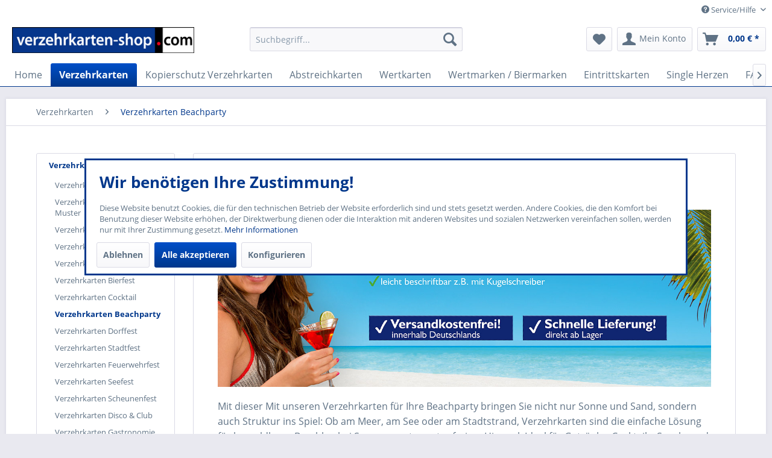

--- FILE ---
content_type: text/html; charset=UTF-8
request_url: https://www.verzehrkarten-shop.com/verzehrkarten/verzehrkarten-beachparty
body_size: 15975
content:
<!DOCTYPE html> <html class="no-js" lang="de" itemscope="itemscope" itemtype="https://schema.org/WebPage"> <head> <meta charset="utf-8"> <meta name="author" content="Thorsten Ohm" /> <meta name="robots" content="index,follow,noodp" /> <meta name="revisit-after" content="3 days" /> <meta name="keywords" content="Verzehrkarten,Getränke,Feier,Party,Fest, bargeldlos,bezahlen,essen,wurst,bier,günstig,bestellen" /> <meta name="description" content="Strand, Liegestühle und Cocktails: Verzehrkarten für Beachpartys und ähnliches Events. Made in Germany. Verschiedene Werte, Motive und Stückelungen." /> <meta property="og:type" content="product.group" /> <meta property="og:site_name" content="Verzehrkarten-shop.com" /> <meta property="og:title" content="Verzehrkarten Beachparty" /> <meta property="og:description" content=" Mit dieser Mit unseren Verzehrkarten für Ihre Beachparty bringen Sie nicht nur Sonne und Sand, sondern auch Struktur ins Spiel: Ob am Meer, am…" /> <meta name="twitter:card" content="product" /> <meta name="twitter:site" content="Verzehrkarten-shop.com" /> <meta name="twitter:title" content="Verzehrkarten Beachparty" /> <meta name="twitter:description" content=" Mit dieser Mit unseren Verzehrkarten für Ihre Beachparty bringen Sie nicht nur Sonne und Sand, sondern auch Struktur ins Spiel: Ob am Meer, am…" /> <meta property="og:image" content="https://www.verzehrkarten-shop.com/media/image/e9/58/97/Logo_verzehrkarten-shop-com_4c.jpg" /> <meta name="twitter:image" content="https://www.verzehrkarten-shop.com/media/image/e9/58/97/Logo_verzehrkarten-shop-com_4c.jpg" /> <meta itemprop="copyrightHolder" content="Verzehrkarten-shop.com" /> <meta itemprop="copyrightYear" content="2018" /> <meta itemprop="isFamilyFriendly" content="True" /> <meta itemprop="image" content="https://www.verzehrkarten-shop.com/media/image/e9/58/97/Logo_verzehrkarten-shop-com_4c.jpg" /> <meta name="viewport" content="width=device-width, initial-scale=1.0"> <meta name="mobile-web-app-capable" content="yes"> <meta name="apple-mobile-web-app-title" content="Verzehrkarten-shop.com"> <meta name="apple-mobile-web-app-capable" content="yes"> <meta name="apple-mobile-web-app-status-bar-style" content="default"> <link rel="apple-touch-icon-precomposed" href="https://www.verzehrkarten-shop.com/media/image/80/63/a2/Logo_verzehrkarten-shop-com.png"> <link rel="shortcut icon" href="https://www.verzehrkarten-shop.com/media/image/19/e8/a6/favicon.jpg"> <meta name="msapplication-navbutton-color" content="#00378b" /> <meta name="application-name" content="Verzehrkarten-shop.com" /> <meta name="msapplication-starturl" content="https://www.verzehrkarten-shop.com/" /> <meta name="msapplication-window" content="width=1024;height=768" /> <meta name="msapplication-TileImage" content="https://www.verzehrkarten-shop.com/media/image/80/63/a2/Logo_verzehrkarten-shop-com.png"> <meta name="msapplication-TileColor" content="#00378b"> <meta name="theme-color" content="#00378b" /> <link rel="canonical" href="https://www.verzehrkarten-shop.com/verzehrkarten/verzehrkarten-beachparty"/> <title itemprop="name">Verzehrkarten für Beachpartys (Vorlage oder eigenes Design)</title> <link href="/web/cache/1767960251_9608fef3cd995ae53927ca975f56d246.css" media="all" rel="stylesheet" type="text/css" /> <script>var bilobaGtagjsConfig = window.bilobaGtagjsConfig = {"currency":"EUR","currentConsentManager":"shopwareCookieConsentManager","dataAttributeForCustomConsentManagers":null,"debug_mode_enabled":true,"enable_advanced_conversion_data":false,"enabled":true,"ga_anonymizeip":true,"ga_id":"G-2PFTM8BS0X","ga_optout":true,"gaw_conversion_id":"G-2PFTM8BS0X\/GT-PLFNFH4","gaw_id":"6075045958","google_business_vertical":"retail","respect_dnt":true,"cookie_note_mode":1,"show_cookie_note":true};</script> <script>
// Disable tracking if the opt-out cookie exists.
var gaDisableStr = 'ga-disable-G-2PFTM8BS0X';
if (document.cookie.indexOf(gaDisableStr + '=true') > -1) {
window[gaDisableStr] = true;
}
// Opt-out function
function gaOptout() {
document.cookie = gaDisableStr + '=true; expires=Thu, 31 Dec 2199 23:59:59 UTC; path=/';
window[gaDisableStr] = true;
}
var bilobaGoogleGtagjs = {
isCookieAllowed: function() {
// Check if third partie consent manager is used and return true
if((window.bilobaGtagjsConfig.currentConsentManager == "cookieBot") || (window.bilobaGtagjsConfig.currentConsentManager == "UserCentrics") || (window.bilobaGtagjsConfig.currentConsentManager == "CCM19") || (window.bilobaGtagjsConfig.currentConsentManager == "CMP") || (window.bilobaGtagjsConfig.currentConsentManager == "cookieFirst")) {
return true;
}
if(document.cookie.indexOf('cookieDeclined=1') !== -1) {
return false;
}
if(document.cookie.indexOf('allowCookie=1') !== -1) {
return true;
}
return document.cookie.indexOf('"name":"biloba_google_gtagjs","active":true') !== -1;
},
isDntValid: function() {
if(bilobaGtagjsConfig.respect_dnt == false) {
return true;
}
// check if dnt is available
if (window.doNotTrack || navigator.doNotTrack || navigator.msDoNotTrack) {
// check if dnt is active
if (window.doNotTrack == "1" || navigator.doNotTrack == "yes" || navigator.doNotTrack == "1" || navigator.msDoNotTrack == "1") {
return false;
}
}
return true;
},
isOptout: function() {
var gaDisableStr = 'ga-disable-' + bilobaGtagjsConfig.ga_id;
if (document.cookie.indexOf(gaDisableStr + '=true') > -1) {
return true;
}
return false;
},
shouldLoad: function() {
return this.isCookieAllowed() && this.isDntValid() && !this.isOptout();
},
loadJs: function(){
var script = document.createElement('script');
// Check if third party Consent Manager is used
if(window.bilobaGtagjsConfig.currentConsentManager == "cookieBot") {
// Set type to text/plain
script.setAttribute('type', 'text/plain');
// Check if expert mode has a value
if(window.bilobaGtagjsConfig.dataAttributeForCustomConsentManagers) {
// Set the dataattribute
script.setAttribute('data-cookieconsent', window.bilobaGtagjsConfig.dataAttributeForCustomConsentManagers);
}else {
// Set the default dataattribute to marketing
script.setAttribute('data-cookieconsent', 'marketing');
}
}else if(window.bilobaGtagjsConfig.currentConsentManager == "UserCentrics") {
// Set type to text/plain
script.setAttribute('type', 'text/plain');
// Check if expert mode has a value
if(window.bilobaGtagjsConfig.dataAttributeForCustomConsentManagers) {
// Set the dataattribute
script.setAttribute('data-usercentrics', window.bilobaGtagjsConfig.dataAttributeForCustomConsentManagers);
}else {
// Set the default dataattribute to marketing
script.setAttribute('data-usercentrics', 'Google Analytics');
}
// If we use CookieFirst
}else if(window.bilobaGtagjsConfig.currentConsentManager == "cookieFirst") {
// Set type to text/plain
script.setAttribute('type', 'text/plain');
// Check if expert mode has a value
if(window.bilobaGtagjsConfig.dataAttributeForCustomConsentManagers) {
// Set the dataattribute
script.setAttribute('data-cookiefirst-category', window.bilobaGtagjsConfig.dataAttributeForCustomConsentManagers);
}else {
// Set the default dataattribute to advertising
script.setAttribute('data-cookiefirst-category', 'advertising');
}
}else if(window.bilobaGtagjsConfig.currentConsentManager == "CCM19") {
// Set type to text/plain
script.setAttribute('type', 'text/x-ccm-loader');
}else if(window.bilobaGtagjsConfig.currentConsentManager == "CMP") {
// Set type to text/plain
script.setAttribute('type', 'text/plain');
// Set the dataattribute
script.setAttribute('data-cmp-vendor', "s26");
// Adding class name
script.setAttribute('class' , "cmplazyload");
}else {
script.setAttribute('type', 'text/javascript');
}
// script.setAttribute('type', 'text/javascript');
script.setAttribute('src', 'https://www.googletagmanager.com/gtag/js?id=' + (bilobaGtagjsConfig.ga_id ? bilobaGtagjsConfig.ga_id : bilobaGtagjsConfig.gaw_id));
document.getElementsByTagName('head')[0].appendChild(script);
},
// consent update event
consentGranted: function() {
gtag('consent', 'update', {
'ad_storage': 'granted',
'ad_user_data': 'granted',
'ad_personalization': 'granted',
'analytics_storage': 'granted'
});
},
isGA4ID: function() {
return bilobaGtagjsConfig.ga_id.startsWith("G");
}
};
window.dataLayer = window.dataLayer || [];
function gtag(){window.dataLayer.push(arguments)};
// LoadJS when the page is loading
if(bilobaGoogleGtagjs.shouldLoad()) {
if((((bilobaGtagjsConfig.ga_id !== '' && bilobaGtagjsConfig.ga_id !== null ) && (bilobaGtagjsConfig.gaw_id !== '' && bilobaGtagjsConfig.gaw_id !== null ))
|| ((bilobaGtagjsConfig.ga_id !== '' && bilobaGtagjsConfig.ga_id !== null )
|| (bilobaGtagjsConfig.gaw_id !== '' && bilobaGtagjsConfig.gaw_id !== null ))) && !bilobaGoogleGtagjs.isOptout()) {
bilobaGoogleGtagjs.loadJs();
}
gtag('consent', 'update', {
'ad_storage': 'granted',
'ad_user_data': 'granted',
'ad_personalization': 'granted',
'analytics_storage': 'granted'
});
}else {
// If Cookie consent is given update storages
gtag('consent', 'default', {
'ad_storage': 'denied',
'ad_user_data': 'denied',
'ad_personalization': 'denied',
'analytics_storage': 'denied'
});
}
gtag('js', new Date());
gtag('config', '6075045958', {'send_page_view': false});gtag('config', 'G-2PFTM8BS0X', {'anonymize_ip': true, 'send_page_view': false, 'debug_mode': true});gtag('event','page_view', { google_business_vertical: 'retail'});gtag('event', 'view_item_list', {"currency": 'EUR',"items": [{
"item_id": "70-110-001",
"item_name": "Verzehrkarten Beachparty | 10 € Gesamt | bis 1,- €",
"item_brand": "www.verzehrkarten-shop.com",
"item_list_name": "Article Listing",
"item_brand": "www.verzehrkarten-shop.com",
"quantity": 1,
"list_position": 1,
"price":  32.50,
"google_business_vertical": "retail"
}
,{
"item_id": "70-125-101",
"item_name": "Verzehrkarten Beachparty | 25 € Gesamt | bis 2,50 €",
"item_brand": "www.verzehrkarten-shop.com",
"item_list_name": "Article Listing",
"item_brand": "www.verzehrkarten-shop.com",
"quantity": 1,
"list_position": 2,
"price":  32.50,
"google_business_vertical": "retail"
}
,{
"item_id": "70-125-001",
"item_name": "Verzehrkarten Beachparty | 25 € Gesamt | bis 3,- €",
"item_brand": "www.verzehrkarten-shop.com",
"item_list_name": "Article Listing",
"item_brand": "www.verzehrkarten-shop.com",
"quantity": 1,
"list_position": 3,
"price":  32.50,
"google_business_vertical": "retail"
}
,{
"item_id": "70-130-001",
"item_name": "Verzehrkarten Beachparty | 30 € Gesamt | bis 2,- €",
"item_brand": "www.verzehrkarten-shop.com",
"item_list_name": "Article Listing",
"item_brand": "www.verzehrkarten-shop.com",
"quantity": 1,
"list_position": 4,
"price":  32.50,
"google_business_vertical": "retail"
}
]
});
</script> </head> <body class="is--ctl-listing is--act-index" > <input type="hidden" name="sBitGlobalCurrency" value="EUR"/> <input type="hidden" name="sGoogleBussinessVertical" value="retail"/> <div class="page-wrap"> <noscript class="noscript-main"> <div class="alert is--warning"> <div class="alert--icon"> <i class="icon--element icon--warning"></i> </div> <div class="alert--content"> Um Verzehrkarten-shop.com in vollem Umfang nutzen zu k&ouml;nnen, empfehlen wir Ihnen Javascript in Ihrem Browser zu aktiveren. </div> </div> </noscript> <header class="header-main"> <div class="top-bar"> <div class="container block-group"> <nav class="top-bar--navigation block" role="menubar">   <div class="navigation--entry entry--compare is--hidden" role="menuitem" aria-haspopup="true" data-drop-down-menu="true">   </div> <div class="navigation--entry entry--service has--drop-down" role="menuitem" aria-haspopup="true" data-drop-down-menu="true"> <i class="icon--service"></i> Service/Hilfe <ul class="service--list is--rounded" role="menu"> <li class="service--entry" role="menuitem"> <a class="service--link" href="https://www.verzehrkarten-shop.com/herstellerinformation" title="Herstellerinformation" > Herstellerinformation </a> </li> <li class="service--entry" role="menuitem"> <a class="service--link" href="https://www.verzehrkarten-shop.com/kontaktformular" title="Kontakt &amp; Musteranfrage" target="_self"> Kontakt & Musteranfrage </a> </li> <li class="service--entry" role="menuitem"> <a class="service--link" href="https://www.verzehrkarten-shop.com/liefer-versandkosten" title="Liefer- &amp; Versandkosten" > Liefer- & Versandkosten </a> </li> <li class="service--entry" role="menuitem"> <a class="service--link" href="https://www.verzehrkarten-shop.com/widerrufsrecht" title="Widerrufsrecht" > Widerrufsrecht </a> </li> <li class="service--entry" role="menuitem"> <a class="service--link" href="https://www.verzehrkarten-shop.com/datenschutzerklaerung" title="Datenschutzerklärung" > Datenschutzerklärung </a> </li> <li class="service--entry" role="menuitem"> <a class="service--link" href="https://www.verzehrkarten-shop.com/unsere-agb" title="Unsere AGB" > Unsere AGB </a> </li> <li class="service--entry" role="menuitem"> <a class="service--link" href="https://www.verzehrkarten-shop.com/impressum" title="Impressum" > Impressum </a> </li> </ul> </div> </nav> </div> </div> <div class="container header--navigation"> <div class="logo-main block-group" role="banner"> <div class="logo--shop block"> <a class="logo--link" href="https://www.verzehrkarten-shop.com/" title="Verzehrkarten-shop.com - zur Startseite wechseln"> <picture> <source srcset="https://www.verzehrkarten-shop.com/media/image/e9/58/97/Logo_verzehrkarten-shop-com_4c.jpg" media="(min-width: 78.75em)"> <source srcset="https://www.verzehrkarten-shop.com/media/image/e9/58/97/Logo_verzehrkarten-shop-com_4c.jpg" media="(min-width: 64em)"> <source srcset="https://www.verzehrkarten-shop.com/media/image/e9/58/97/Logo_verzehrkarten-shop-com_4c.jpg" media="(min-width: 48em)"> <img srcset="https://www.verzehrkarten-shop.com/media/image/e9/58/97/Logo_verzehrkarten-shop-com_4c.jpg" alt="Verzehrkarten-shop.com - zur Startseite wechseln" /> </picture> </a> </div> </div> <nav class="shop--navigation block-group"> <ul class="navigation--list block-group" role="menubar"> <li class="navigation--entry entry--menu-left" role="menuitem"> <a class="entry--link entry--trigger btn is--icon-left" href="#offcanvas--left" data-offcanvas="true" data-offCanvasSelector=".sidebar-main" aria-label="Menü"> <i class="icon--menu"></i> Menü </a> </li> <li class="navigation--entry entry--search" role="menuitem" data-search="true" aria-haspopup="true" data-minLength="3"> <a class="btn entry--link entry--trigger" href="#show-hide--search" title="Suche anzeigen / schließen" aria-label="Suche anzeigen / schließen"> <i class="icon--search"></i> <span class="search--display">Suchen</span> </a> <form action="/search" method="get" class="main-search--form"> <input type="search" name="sSearch" aria-label="Suchbegriff..." class="main-search--field" autocomplete="off" autocapitalize="off" placeholder="Suchbegriff..." maxlength="30" /> <button type="submit" class="main-search--button" aria-label="Suchen"> <i class="icon--search"></i> <span class="main-search--text">Suchen</span> </button> <div class="form--ajax-loader">&nbsp;</div> </form> <div class="main-search--results"></div> </li>  <li class="navigation--entry entry--notepad" role="menuitem"> <a href="https://www.verzehrkarten-shop.com/note" title="Merkzettel" aria-label="Merkzettel" class="btn"> <i class="icon--heart"></i> </a> </li> <li class="navigation--entry entry--account" role="menuitem" data-offcanvas="true" data-offCanvasSelector=".account--dropdown-navigation"> <a href="https://www.verzehrkarten-shop.com/account" title="Mein Konto" aria-label="Mein Konto" class="btn is--icon-left entry--link account--link"> <i class="icon--account"></i> <span class="account--display"> Mein Konto </span> </a> </li> <li class="navigation--entry entry--cart" role="menuitem"> <a class="btn is--icon-left cart--link" href="https://www.verzehrkarten-shop.com/checkout/cart" title="Warenkorb" aria-label="Warenkorb"> <span class="cart--display"> Warenkorb </span> <span class="badge is--primary is--minimal cart--quantity is--hidden">0</span> <i class="icon--basket"></i> <span class="cart--amount"> 0,00&nbsp;&euro; * </span> </a> <div class="ajax-loader">&nbsp;</div> </li>  </ul> </nav> <div class="container--ajax-cart" data-collapse-cart="true" data-displayMode="offcanvas"></div> </div> </header> <nav class="navigation-main"> <div class="container" data-menu-scroller="true" data-listSelector=".navigation--list.container" data-viewPortSelector=".navigation--list-wrapper"> <div class="navigation--list-wrapper"> <ul class="navigation--list container" role="menubar" itemscope="itemscope" itemtype="https://schema.org/SiteNavigationElement"> <li class="navigation--entry is--home" role="menuitem"><a class="navigation--link is--first" href="https://www.verzehrkarten-shop.com/" title="Home" aria-label="Home" itemprop="url"><span itemprop="name">Home</span></a></li><li class="navigation--entry is--active" role="menuitem"><a class="navigation--link is--active" href="https://www.verzehrkarten-shop.com/verzehrkarten" title="Verzehrkarten" aria-label="Verzehrkarten" itemprop="url"><span itemprop="name">Verzehrkarten</span></a></li><li class="navigation--entry" role="menuitem"><a class="navigation--link" href="https://www.verzehrkarten-shop.com/kopierschutz-verzehrkarten" title="Kopierschutz Verzehrkarten" aria-label="Kopierschutz Verzehrkarten" itemprop="url"><span itemprop="name">Kopierschutz Verzehrkarten</span></a></li><li class="navigation--entry" role="menuitem"><a class="navigation--link" href="https://www.verzehrkarten-shop.com/abstreichkarten" title="Abstreichkarten" aria-label="Abstreichkarten" itemprop="url"><span itemprop="name">Abstreichkarten</span></a></li><li class="navigation--entry" role="menuitem"><a class="navigation--link" href="https://www.verzehrkarten-shop.com/wertkarten" title="Wertkarten" aria-label="Wertkarten" itemprop="url"><span itemprop="name">Wertkarten</span></a></li><li class="navigation--entry" role="menuitem"><a class="navigation--link" href="https://www.verzehrkarten-shop.com/wertmarken-biermarken" title="Wertmarken / Biermarken" aria-label="Wertmarken / Biermarken" itemprop="url"><span itemprop="name">Wertmarken / Biermarken</span></a></li><li class="navigation--entry" role="menuitem"><a class="navigation--link" href="https://www.verzehrkarten-shop.com/eintrittskarten" title="Eintrittskarten" aria-label="Eintrittskarten" itemprop="url"><span itemprop="name">Eintrittskarten</span></a></li><li class="navigation--entry" role="menuitem"><a class="navigation--link" href="https://www.verzehrkarten-shop.com/single-herzen" title="Single Herzen" aria-label="Single Herzen" itemprop="url"><span itemprop="name">Single Herzen</span></a></li><li class="navigation--entry" role="menuitem"><a class="navigation--link" href="https://www.verzehrkarten-shop.com/faq" title="FAQ" aria-label="FAQ" itemprop="url"><span itemprop="name">FAQ</span></a></li> </ul> </div> </div> </nav> <section class=" content-main container block-group"> <nav class="content--breadcrumb block"> <ul class="breadcrumb--list" role="menu" itemscope itemtype="https://schema.org/BreadcrumbList"> <li role="menuitem" class="breadcrumb--entry" itemprop="itemListElement" itemscope itemtype="https://schema.org/ListItem"> <a class="breadcrumb--link" href="https://www.verzehrkarten-shop.com/verzehrkarten" title="Verzehrkarten" itemprop="item"> <link itemprop="url" href="https://www.verzehrkarten-shop.com/verzehrkarten" /> <span class="breadcrumb--title" itemprop="name">Verzehrkarten</span> </a> <meta itemprop="position" content="0" /> </li> <li role="none" class="breadcrumb--separator"> <i class="icon--arrow-right"></i> </li> <li role="menuitem" class="breadcrumb--entry is--active" itemprop="itemListElement" itemscope itemtype="https://schema.org/ListItem"> <a class="breadcrumb--link" href="https://www.verzehrkarten-shop.com/verzehrkarten/verzehrkarten-beachparty" title="Verzehrkarten Beachparty" itemprop="item"> <link itemprop="url" href="https://www.verzehrkarten-shop.com/verzehrkarten/verzehrkarten-beachparty" /> <span class="breadcrumb--title" itemprop="name">Verzehrkarten Beachparty</span> </a> <meta itemprop="position" content="1" /> </li> </ul> </nav> <div class="content-main--inner"> <div id='cookie-consent' class='off-canvas is--left block-transition' data-cookie-consent-manager='true' data-cookieTimeout='60'> <div class='cookie-consent--header cookie-consent--close'> Cookie-Einstellungen <i class="icon--arrow-right"></i> </div> <div class='cookie-consent--description'> Diese Website benutzt Cookies, die für den technischen Betrieb der Website erforderlich sind und stets gesetzt werden. Andere Cookies, die den Komfort bei Benutzung dieser Website erhöhen, der Direktwerbung dienen oder die Interaktion mit anderen Websites und sozialen Netzwerken vereinfachen sollen, werden nur mit Ihrer Zustimmung gesetzt. </div> <div class='cookie-consent--configuration'> <div class='cookie-consent--configuration-header'> <div class='cookie-consent--configuration-header-text'>Konfiguration</div> </div> <div class='cookie-consent--configuration-main'> <div class='cookie-consent--group'> <input type="hidden" class="cookie-consent--group-name" value="technical" /> <label class="cookie-consent--group-state cookie-consent--state-input cookie-consent--required"> <input type="checkbox" name="technical-state" class="cookie-consent--group-state-input" disabled="disabled" checked="checked"/> <span class="cookie-consent--state-input-element"></span> </label> <div class='cookie-consent--group-title' data-collapse-panel='true' data-contentSiblingSelector=".cookie-consent--group-container"> <div class="cookie-consent--group-title-label cookie-consent--state-label"> Technisch erforderlich </div> <span class="cookie-consent--group-arrow is-icon--right"> <i class="icon--arrow-right"></i> </span> </div> <div class='cookie-consent--group-container'> <div class='cookie-consent--group-description'> Diese Cookies sind für die Grundfunktionen des Shops notwendig. </div> <div class='cookie-consent--cookies-container'> <div class='cookie-consent--cookie'> <input type="hidden" class="cookie-consent--cookie-name" value="cookieDeclined" /> <label class="cookie-consent--cookie-state cookie-consent--state-input cookie-consent--required"> <input type="checkbox" name="cookieDeclined-state" class="cookie-consent--cookie-state-input" disabled="disabled" checked="checked" /> <span class="cookie-consent--state-input-element"></span> </label> <div class='cookie--label cookie-consent--state-label'> "Alle Cookies ablehnen" Cookie </div> </div> <div class='cookie-consent--cookie'> <input type="hidden" class="cookie-consent--cookie-name" value="allowCookie" /> <label class="cookie-consent--cookie-state cookie-consent--state-input cookie-consent--required"> <input type="checkbox" name="allowCookie-state" class="cookie-consent--cookie-state-input" disabled="disabled" checked="checked" /> <span class="cookie-consent--state-input-element"></span> </label> <div class='cookie--label cookie-consent--state-label'> "Alle Cookies annehmen" Cookie </div> </div> <div class='cookie-consent--cookie'> <input type="hidden" class="cookie-consent--cookie-name" value="shop" /> <label class="cookie-consent--cookie-state cookie-consent--state-input cookie-consent--required"> <input type="checkbox" name="shop-state" class="cookie-consent--cookie-state-input" disabled="disabled" checked="checked" /> <span class="cookie-consent--state-input-element"></span> </label> <div class='cookie--label cookie-consent--state-label'> Ausgewählter Shop </div> </div> <div class='cookie-consent--cookie'> <input type="hidden" class="cookie-consent--cookie-name" value="csrf_token" /> <label class="cookie-consent--cookie-state cookie-consent--state-input cookie-consent--required"> <input type="checkbox" name="csrf_token-state" class="cookie-consent--cookie-state-input" disabled="disabled" checked="checked" /> <span class="cookie-consent--state-input-element"></span> </label> <div class='cookie--label cookie-consent--state-label'> CSRF-Token </div> </div> <div class='cookie-consent--cookie'> <input type="hidden" class="cookie-consent--cookie-name" value="cookiePreferences" /> <label class="cookie-consent--cookie-state cookie-consent--state-input cookie-consent--required"> <input type="checkbox" name="cookiePreferences-state" class="cookie-consent--cookie-state-input" disabled="disabled" checked="checked" /> <span class="cookie-consent--state-input-element"></span> </label> <div class='cookie--label cookie-consent--state-label'> Cookie-Einstellungen </div> </div> <div class='cookie-consent--cookie'> <input type="hidden" class="cookie-consent--cookie-name" value="x-cache-context-hash" /> <label class="cookie-consent--cookie-state cookie-consent--state-input cookie-consent--required"> <input type="checkbox" name="x-cache-context-hash-state" class="cookie-consent--cookie-state-input" disabled="disabled" checked="checked" /> <span class="cookie-consent--state-input-element"></span> </label> <div class='cookie--label cookie-consent--state-label'> Individuelle Preise </div> </div> <div class='cookie-consent--cookie'> <input type="hidden" class="cookie-consent--cookie-name" value="nocache" /> <label class="cookie-consent--cookie-state cookie-consent--state-input cookie-consent--required"> <input type="checkbox" name="nocache-state" class="cookie-consent--cookie-state-input" disabled="disabled" checked="checked" /> <span class="cookie-consent--state-input-element"></span> </label> <div class='cookie--label cookie-consent--state-label'> Kundenspezifisches Caching </div> </div> <div class='cookie-consent--cookie'> <input type="hidden" class="cookie-consent--cookie-name" value="session" /> <label class="cookie-consent--cookie-state cookie-consent--state-input cookie-consent--required"> <input type="checkbox" name="session-state" class="cookie-consent--cookie-state-input" disabled="disabled" checked="checked" /> <span class="cookie-consent--state-input-element"></span> </label> <div class='cookie--label cookie-consent--state-label'> Session </div> </div> <div class='cookie-consent--cookie'> <input type="hidden" class="cookie-consent--cookie-name" value="currency" /> <label class="cookie-consent--cookie-state cookie-consent--state-input cookie-consent--required"> <input type="checkbox" name="currency-state" class="cookie-consent--cookie-state-input" disabled="disabled" checked="checked" /> <span class="cookie-consent--state-input-element"></span> </label> <div class='cookie--label cookie-consent--state-label'> Währungswechsel </div> </div> </div> </div> </div> <div class='cookie-consent--group'> <input type="hidden" class="cookie-consent--group-name" value="comfort" /> <label class="cookie-consent--group-state cookie-consent--state-input"> <input type="checkbox" name="comfort-state" class="cookie-consent--group-state-input"/> <span class="cookie-consent--state-input-element"></span> </label> <div class='cookie-consent--group-title' data-collapse-panel='true' data-contentSiblingSelector=".cookie-consent--group-container"> <div class="cookie-consent--group-title-label cookie-consent--state-label"> Komfortfunktionen </div> <span class="cookie-consent--group-arrow is-icon--right"> <i class="icon--arrow-right"></i> </span> </div> <div class='cookie-consent--group-container'> <div class='cookie-consent--group-description'> Diese Cookies werden genutzt um das Einkaufserlebnis noch ansprechender zu gestalten, beispielsweise für die Wiedererkennung des Besuchers. </div> <div class='cookie-consent--cookies-container'> <div class='cookie-consent--cookie'> <input type="hidden" class="cookie-consent--cookie-name" value="sUniqueID" /> <label class="cookie-consent--cookie-state cookie-consent--state-input"> <input type="checkbox" name="sUniqueID-state" class="cookie-consent--cookie-state-input" /> <span class="cookie-consent--state-input-element"></span> </label> <div class='cookie--label cookie-consent--state-label'> Merkzettel </div> </div> </div> </div> </div> <div class='cookie-consent--group'> <input type="hidden" class="cookie-consent--group-name" value="statistics" /> <label class="cookie-consent--group-state cookie-consent--state-input"> <input type="checkbox" name="statistics-state" class="cookie-consent--group-state-input"/> <span class="cookie-consent--state-input-element"></span> </label> <div class='cookie-consent--group-title' data-collapse-panel='true' data-contentSiblingSelector=".cookie-consent--group-container"> <div class="cookie-consent--group-title-label cookie-consent--state-label"> Statistik & Tracking </div> <span class="cookie-consent--group-arrow is-icon--right"> <i class="icon--arrow-right"></i> </span> </div> <div class='cookie-consent--group-container'> <div class='cookie-consent--cookies-container'> <div class='cookie-consent--cookie'> <input type="hidden" class="cookie-consent--cookie-name" value="x-ua-device" /> <label class="cookie-consent--cookie-state cookie-consent--state-input"> <input type="checkbox" name="x-ua-device-state" class="cookie-consent--cookie-state-input" /> <span class="cookie-consent--state-input-element"></span> </label> <div class='cookie--label cookie-consent--state-label'> Endgeräteerkennung </div> </div> <div class='cookie-consent--cookie'> <input type="hidden" class="cookie-consent--cookie-name" value="biloba_google_gtagjs" /> <label class="cookie-consent--cookie-state cookie-consent--state-input"> <input type="checkbox" name="biloba_google_gtagjs-state" class="cookie-consent--cookie-state-input" /> <span class="cookie-consent--state-input-element"></span> </label> <div class='cookie--label cookie-consent--state-label'> Google Analytics / AdWords </div> </div> <div class='cookie-consent--cookie'> <input type="hidden" class="cookie-consent--cookie-name" value="partner" /> <label class="cookie-consent--cookie-state cookie-consent--state-input"> <input type="checkbox" name="partner-state" class="cookie-consent--cookie-state-input" /> <span class="cookie-consent--state-input-element"></span> </label> <div class='cookie--label cookie-consent--state-label'> Partnerprogramm </div> </div> </div> </div> </div> </div> </div> <div class="cookie-consent--save"> <input class="cookie-consent--save-button btn is--primary" type="button" value="Einstellungen speichern" /> </div> </div> <div class="listing--sidebar"> <aside class="sidebar-main off-canvas"> <div class="navigation--smartphone"> <ul class="navigation--list "> <li class="navigation--entry entry--close-off-canvas"> <a href="#close-categories-menu" title="Menü schließen" class="navigation--link"> Menü schließen <i class="icon--arrow-right"></i> </a> </li> </ul> <div class="mobile--switches">   </div> </div> <div class="sidebar--categories-wrapper" data-subcategory-nav="true" data-mainCategoryId="3" data-categoryId="8" data-fetchUrl="/widgets/listing/getCategory/categoryId/8"> <div class="categories--headline navigation--headline"> Kategorien </div> <div class="sidebar--categories-navigation"> <ul class="sidebar--navigation categories--navigation navigation--list is--drop-down is--level0 is--rounded" role="menu"> <li class="navigation--entry is--active has--sub-categories has--sub-children" role="menuitem"> <a class="navigation--link is--active has--sub-categories link--go-forward" href="https://www.verzehrkarten-shop.com/verzehrkarten" data-categoryId="5" data-fetchUrl="/widgets/listing/getCategory/categoryId/5" title="Verzehrkarten" > Verzehrkarten <span class="is--icon-right"> <i class="icon--arrow-right"></i> </span> </a> <ul class="sidebar--navigation categories--navigation navigation--list is--level1 is--rounded" role="menu"> <li class="navigation--entry has--sub-children" role="menuitem"> <a class="navigation--link link--go-forward" href="https://www.verzehrkarten-shop.com/verzehrkarten/verzehrkarten-nach-wert" data-categoryId="52" data-fetchUrl="/widgets/listing/getCategory/categoryId/52" title="Verzehrkarten nach Wert" > Verzehrkarten nach Wert <span class="is--icon-right"> <i class="icon--arrow-right"></i> </span> </a> </li> <li class="navigation--entry" role="menuitem"> <a class="navigation--link" href="https://www.verzehrkarten-shop.com/verzehrkarten/verzehrkarten-vorlagen-muster" data-categoryId="60" data-fetchUrl="/widgets/listing/getCategory/categoryId/60" title="Verzehrkarten Vorlagen &amp; Muster" > Verzehrkarten Vorlagen & Muster </a> </li> <li class="navigation--entry" role="menuitem"> <a class="navigation--link" href="https://www.verzehrkarten-shop.com/verzehrkarten/verzehrkarten-vip" data-categoryId="50" data-fetchUrl="/widgets/listing/getCategory/categoryId/50" title="Verzehrkarten VIP" > Verzehrkarten VIP </a> </li> <li class="navigation--entry" role="menuitem"> <a class="navigation--link" href="https://www.verzehrkarten-shop.com/verzehrkarten/verzehrkarten-event" data-categoryId="13" data-fetchUrl="/widgets/listing/getCategory/categoryId/13" title="Verzehrkarten Event" > Verzehrkarten Event </a> </li> <li class="navigation--entry" role="menuitem"> <a class="navigation--link" href="https://www.verzehrkarten-shop.com/verzehrkarten/verzehrkarten-sport" data-categoryId="51" data-fetchUrl="/widgets/listing/getCategory/categoryId/51" title="Verzehrkarten Sport" > Verzehrkarten Sport </a> </li> <li class="navigation--entry" role="menuitem"> <a class="navigation--link" href="https://www.verzehrkarten-shop.com/verzehrkarten/verzehrkarten-bierfest" data-categoryId="43" data-fetchUrl="/widgets/listing/getCategory/categoryId/43" title="Verzehrkarten Bierfest" > Verzehrkarten Bierfest </a> </li> <li class="navigation--entry" role="menuitem"> <a class="navigation--link" href="https://www.verzehrkarten-shop.com/verzehrkarten/verzehrkarten-cocktail" data-categoryId="46" data-fetchUrl="/widgets/listing/getCategory/categoryId/46" title="Verzehrkarten Cocktail" > Verzehrkarten Cocktail </a> </li> <li class="navigation--entry is--active" role="menuitem"> <a class="navigation--link is--active" href="https://www.verzehrkarten-shop.com/verzehrkarten/verzehrkarten-beachparty" data-categoryId="8" data-fetchUrl="/widgets/listing/getCategory/categoryId/8" title="Verzehrkarten Beachparty" > Verzehrkarten Beachparty </a> </li> <li class="navigation--entry" role="menuitem"> <a class="navigation--link" href="https://www.verzehrkarten-shop.com/verzehrkarten/verzehrkarten-dorffest" data-categoryId="12" data-fetchUrl="/widgets/listing/getCategory/categoryId/12" title="Verzehrkarten Dorffest" > Verzehrkarten Dorffest </a> </li> <li class="navigation--entry" role="menuitem"> <a class="navigation--link" href="https://www.verzehrkarten-shop.com/verzehrkarten/verzehrkarten-stadtfest" data-categoryId="9" data-fetchUrl="/widgets/listing/getCategory/categoryId/9" title="Verzehrkarten Stadtfest" > Verzehrkarten Stadtfest </a> </li> <li class="navigation--entry" role="menuitem"> <a class="navigation--link" href="https://www.verzehrkarten-shop.com/verzehrkarten/verzehrkarten-feuerwehrfest" data-categoryId="11" data-fetchUrl="/widgets/listing/getCategory/categoryId/11" title="Verzehrkarten Feuerwehrfest" > Verzehrkarten Feuerwehrfest </a> </li> <li class="navigation--entry" role="menuitem"> <a class="navigation--link" href="https://www.verzehrkarten-shop.com/verzehrkarten/verzehrkarten-seefest" data-categoryId="14" data-fetchUrl="/widgets/listing/getCategory/categoryId/14" title="Verzehrkarten Seefest" > Verzehrkarten Seefest </a> </li> <li class="navigation--entry" role="menuitem"> <a class="navigation--link" href="https://www.verzehrkarten-shop.com/verzehrkarten/verzehrkarten-scheunenfest" data-categoryId="35" data-fetchUrl="/widgets/listing/getCategory/categoryId/35" title="Verzehrkarten Scheunenfest" > Verzehrkarten Scheunenfest </a> </li> <li class="navigation--entry" role="menuitem"> <a class="navigation--link" href="https://www.verzehrkarten-shop.com/verzehrkarten/verzehrkarten-disco-club" data-categoryId="58" data-fetchUrl="/widgets/listing/getCategory/categoryId/58" title="Verzehrkarten Disco &amp; Club" > Verzehrkarten Disco & Club </a> </li> <li class="navigation--entry" role="menuitem"> <a class="navigation--link" href="https://www.verzehrkarten-shop.com/verzehrkarten/verzehrkarten-gastronomie" data-categoryId="59" data-fetchUrl="/widgets/listing/getCategory/categoryId/59" title="Verzehrkarten Gastronomie" > Verzehrkarten Gastronomie </a> </li> </ul> </li> <li class="navigation--entry" role="menuitem"> <a class="navigation--link" href="https://www.verzehrkarten-shop.com/kopierschutz-verzehrkarten" data-categoryId="49" data-fetchUrl="/widgets/listing/getCategory/categoryId/49" title="Kopierschutz Verzehrkarten" > Kopierschutz Verzehrkarten </a> </li> <li class="navigation--entry" role="menuitem"> <a class="navigation--link" href="https://www.verzehrkarten-shop.com/abstreichkarten" data-categoryId="6" data-fetchUrl="/widgets/listing/getCategory/categoryId/6" title="Abstreichkarten" > Abstreichkarten </a> </li> <li class="navigation--entry" role="menuitem"> <a class="navigation--link" href="https://www.verzehrkarten-shop.com/wertkarten" data-categoryId="18" data-fetchUrl="/widgets/listing/getCategory/categoryId/18" title="Wertkarten" > Wertkarten </a> </li> <li class="navigation--entry has--sub-children" role="menuitem"> <a class="navigation--link link--go-forward" href="https://www.verzehrkarten-shop.com/wertmarken-biermarken" data-categoryId="7" data-fetchUrl="/widgets/listing/getCategory/categoryId/7" title="Wertmarken / Biermarken" > Wertmarken / Biermarken <span class="is--icon-right"> <i class="icon--arrow-right"></i> </span> </a> </li> <li class="navigation--entry" role="menuitem"> <a class="navigation--link" href="https://www.verzehrkarten-shop.com/eintrittskarten" data-categoryId="36" data-fetchUrl="/widgets/listing/getCategory/categoryId/36" title="Eintrittskarten" > Eintrittskarten </a> </li> <li class="navigation--entry" role="menuitem"> <a class="navigation--link" href="https://www.verzehrkarten-shop.com/single-herzen" data-categoryId="17" data-fetchUrl="/widgets/listing/getCategory/categoryId/17" title="Single Herzen" > Single Herzen </a> </li> <li class="navigation--entry" role="menuitem"> <a class="navigation--link" href="https://www.verzehrkarten-shop.com/faq" data-categoryId="47" data-fetchUrl="/widgets/listing/getCategory/categoryId/47" title="FAQ" > FAQ </a> </li> </ul> </div> <div class="shop-sites--container is--rounded"> <div class="shop-sites--headline navigation--headline"> Informationen </div> <ul class="shop-sites--navigation sidebar--navigation navigation--list is--drop-down is--level0" role="menu"> <li class="navigation--entry" role="menuitem"> <a class="navigation--link" href="https://www.verzehrkarten-shop.com/herstellerinformation" title="Herstellerinformation" data-categoryId="48" data-fetchUrl="/widgets/listing/getCustomPage/pageId/48" > Herstellerinformation </a> </li> <li class="navigation--entry" role="menuitem"> <a class="navigation--link" href="https://www.verzehrkarten-shop.com/kontaktformular" title="Kontakt &amp; Musteranfrage" data-categoryId="1" data-fetchUrl="/widgets/listing/getCustomPage/pageId/1" target="_self"> Kontakt & Musteranfrage </a> </li> <li class="navigation--entry" role="menuitem"> <a class="navigation--link" href="https://www.verzehrkarten-shop.com/liefer-versandkosten" title="Liefer- &amp; Versandkosten" data-categoryId="6" data-fetchUrl="/widgets/listing/getCustomPage/pageId/6" > Liefer- & Versandkosten </a> </li> <li class="navigation--entry" role="menuitem"> <a class="navigation--link" href="https://www.verzehrkarten-shop.com/widerrufsrecht" title="Widerrufsrecht" data-categoryId="8" data-fetchUrl="/widgets/listing/getCustomPage/pageId/8" > Widerrufsrecht </a> </li> <li class="navigation--entry" role="menuitem"> <a class="navigation--link" href="https://www.verzehrkarten-shop.com/datenschutzerklaerung" title="Datenschutzerklärung" data-categoryId="7" data-fetchUrl="/widgets/listing/getCustomPage/pageId/7" > Datenschutzerklärung </a> </li> <li class="navigation--entry" role="menuitem"> <a class="navigation--link" href="https://www.verzehrkarten-shop.com/unsere-agb" title="Unsere AGB" data-categoryId="4" data-fetchUrl="/widgets/listing/getCustomPage/pageId/4" > Unsere AGB </a> </li> <li class="navigation--entry" role="menuitem"> <a class="navigation--link" href="https://www.verzehrkarten-shop.com/impressum" title="Impressum" data-categoryId="3" data-fetchUrl="/widgets/listing/getCustomPage/pageId/3" > Impressum </a> </li> </ul> </div> </div> </aside> <div class="sidebar-filter"> <div class="sidebar-filter--content"> <div class="action--filter-options off-canvas"> <a href="#" class="filter--close-btn" data-show-products-text="%s Produkt(e) anzeigen"> Filter schließen <i class="icon--arrow-right"></i> </a> <div class="filter--container"> <form id="filter" method="get" data-filter-form="true" data-is-in-sidebar="true" data-listing-url="https://www.verzehrkarten-shop.com/widgets/listing/listingCount/sCategory/8" data-is-filtered="0" data-load-facets="false" data-instant-filter-result="false" class=""> <div class="filter--actions filter--actions-top"> <button type="submit" class="btn is--primary filter--btn-apply is--large is--icon-right" disabled="disabled"> <span class="filter--count"></span> Produkte anzeigen <i class="icon--cycle"></i> </button> </div> <input type="hidden" name="p" value="1"/> <input type="hidden" name="o" value="9"/> <input type="hidden" name="n" value="50"/> <div class="filter--facet-container"> <div class="filter-panel filter--multi-selection filter-facet--value-list facet--property" data-filter-type="value-list" data-facet-name="property" data-field-name="f"> <div class="filter-panel--flyout"> <label class="filter-panel--title" for="f" title="Gesamtwert"> Gesamtwert </label> <span class="filter-panel--icon"></span> <div class="filter-panel--content input-type--checkbox"> <ul class="filter-panel--option-list"> <li class="filter-panel--option"> <div class="option--container"> <span class="filter-panel--input filter-panel--checkbox"> <input type="checkbox" id="__f__5" name="__f__5" value="5" /> <span class="input--state checkbox--state">&nbsp;</span> </span> <label class="filter-panel--label" for="__f__5"> 10 </label> </div> </li> <li class="filter-panel--option"> <div class="option--container"> <span class="filter-panel--input filter-panel--checkbox"> <input type="checkbox" id="__f__3" name="__f__3" value="3" /> <span class="input--state checkbox--state">&nbsp;</span> </span> <label class="filter-panel--label" for="__f__3"> 25 </label> </div> </li> <li class="filter-panel--option"> <div class="option--container"> <span class="filter-panel--input filter-panel--checkbox"> <input type="checkbox" id="__f__2" name="__f__2" value="2" /> <span class="input--state checkbox--state">&nbsp;</span> </span> <label class="filter-panel--label" for="__f__2"> 30 </label> </div> </li> </ul> </div> </div> </div> <div class="filter-panel filter--multi-selection filter-facet--value-list facet--property" data-filter-type="value-list" data-facet-name="property" data-field-name="f"> <div class="filter-panel--flyout"> <label class="filter-panel--title" for="f" title="Einzelwerte"> Einzelwerte </label> <span class="filter-panel--icon"></span> <div class="filter-panel--content input-type--checkbox"> <ul class="filter-panel--option-list"> <li class="filter-panel--option"> <div class="option--container"> <span class="filter-panel--input filter-panel--checkbox"> <input type="checkbox" id="__f__10" name="__f__10" value="10" /> <span class="input--state checkbox--state">&nbsp;</span> </span> <label class="filter-panel--label" for="__f__10"> verschiedene Beträge </label> </div> </li> </ul> </div> </div> </div> <div class="filter-panel filter--multi-selection filter-facet--value-list facet--property" data-filter-type="value-list" data-facet-name="property" data-field-name="f"> <div class="filter-panel--flyout"> <label class="filter-panel--title" for="f" title="Motiv"> Motiv </label> <span class="filter-panel--icon"></span> <div class="filter-panel--content input-type--media"> <ul class="filter-panel--option-list"> <li class="filter-panel--option"> <div class="option--container"> <input type="checkbox" id="__f__12" name="__f__12" title="Beachparty" value="12" /> <label class="filter-panel--label" for="__f__12"> <img class="filter-panel--media-image" src="https://www.verzehrkarten-shop.com/media/image/7d/1f/58/e-beach.jpg" alt="Beachparty" /> </label> </div> </li> </ul> </div> </div> </div> </div> <div class="filter--active-container" data-reset-label="Alle Filter zurücksetzen"> </div> <div class="filter--actions filter--actions-bottom"> <button type="submit" class="btn is--primary filter--btn-apply is--large is--icon-right" disabled="disabled"> <span class="filter--count"></span> Produkte anzeigen <i class="icon--cycle"></i> </button> </div> </form> </div> </div> </div> </div> </div> <div class="content--wrapper"> <div class="content listing--content"> <div class="hero-unit category--teaser panel has--border is--rounded"> <h1 class="hero--headline panel--title">Verzehrkarten für Beachpartys & Co.</h1> <div class="hero--text panel--body is--wide"> <div class="teaser--text-long"> <p><img style="vertical-align: top;" src="https://www.verzehrkarten-shop.com/media/image/ef/8d/ac/Verzehrkarten-Beachparty-schnelle-Lieferung.jpg" alt="Verzehrkarten Seefest"></p> <p><span style="font-size: medium;">Mit dieser Mit unseren Verzehrkarten für Ihre Beachparty bringen Sie nicht nur Sonne und Sand, sondern auch Struktur ins Spiel: Ob am Meer, am See oder am Stadtstrand, Verzehrkarten sind die einfache Lösung für bargeldloses Bezahlen bei Sommerpartys unter freiem Himmel. Ideal für Getränke, Cocktails, Snacks und Eis – ohne Kassenstress oder unnötiges Wechselgeld.<br><br>Sie wählen aus verschiedenen Vorlagen in Gesamtwerten von <a href="https://www.verzehrkarten-shop.com/verzehrkarten/verzehrkarten-nach-wert/verzehrkarten-10">10 €</a>, <a href="https://www.verzehrkarten-shop.com/verzehrkarten/verzehrkarten-nach-wert/verzehrkarten-20">20 €</a>, <a href="https://www.verzehrkarten-shop.com/verzehrkarten/verzehrkarten-nach-wert/verzehrkarten-25">25 €</a> oder <a href="https://www.verzehrkarten-shop.com/verzehrkarten/verzehrkarten-nach-wert/verzehrkarten-30">30 €</a> mit flexibel abgestuften Beträgen ab 0,50 €. Und wenn Sie groß feiern: Ab 5.000 Stück gestalten wir Ihre Karten individuell – im passenden Beach-Look. Eventuell sind auch unsere <a href="https://www.verzehrkarten-shop.com/verzehrkarten/verzehrkarten-cocktail">Verzehrkarten für Cocktail-Partys</a> für Sie interessant.</span></p> </div> <div class="teaser--text-short is--hidden"> Mit dieser Mit unseren Verzehrkarten für Ihre Beachparty bringen Sie nicht nur Sonne und Sand, sondern auch Struktur ins Spiel: Ob am Meer, am See oder am Stadtstrand, Verzehrkarten sind die... <a href="#" title="mehr erfahren" class="text--offcanvas-link"> mehr erfahren &raquo; </a> </div> <div class="teaser--text-offcanvas is--hidden"> <a href="#" title="Fenster schließen" class="close--off-canvas"> <i class="icon--arrow-left"></i> Fenster schließen </a> <div class="offcanvas--content"> <div class="content--title">Verzehrkarten für Beachpartys & Co.</div> <p><img style="vertical-align: top;" src="https://www.verzehrkarten-shop.com/media/image/ef/8d/ac/Verzehrkarten-Beachparty-schnelle-Lieferung.jpg" alt="Verzehrkarten Seefest"></p> <p><span style="font-size: medium;">Mit dieser Mit unseren Verzehrkarten für Ihre Beachparty bringen Sie nicht nur Sonne und Sand, sondern auch Struktur ins Spiel: Ob am Meer, am See oder am Stadtstrand, Verzehrkarten sind die einfache Lösung für bargeldloses Bezahlen bei Sommerpartys unter freiem Himmel. Ideal für Getränke, Cocktails, Snacks und Eis – ohne Kassenstress oder unnötiges Wechselgeld.<br><br>Sie wählen aus verschiedenen Vorlagen in Gesamtwerten von <a href="https://www.verzehrkarten-shop.com/verzehrkarten/verzehrkarten-nach-wert/verzehrkarten-10">10 €</a>, <a href="https://www.verzehrkarten-shop.com/verzehrkarten/verzehrkarten-nach-wert/verzehrkarten-20">20 €</a>, <a href="https://www.verzehrkarten-shop.com/verzehrkarten/verzehrkarten-nach-wert/verzehrkarten-25">25 €</a> oder <a href="https://www.verzehrkarten-shop.com/verzehrkarten/verzehrkarten-nach-wert/verzehrkarten-30">30 €</a> mit flexibel abgestuften Beträgen ab 0,50 €. Und wenn Sie groß feiern: Ab 5.000 Stück gestalten wir Ihre Karten individuell – im passenden Beach-Look. Eventuell sind auch unsere <a href="https://www.verzehrkarten-shop.com/verzehrkarten/verzehrkarten-cocktail">Verzehrkarten für Cocktail-Partys</a> für Sie interessant.</span></p> </div> </div> </div> </div> <div class="listing--wrapper visible--xl visible--l visible--m visible--s visible--xs has--sidebar-filter"> <div data-listing-actions="true" class="listing--actions is--rounded without-sortings without-facets without-pagination"> <div class="action--filter-btn"> <a href="#" class="filter--trigger btn is--small" data-filter-trigger="true" data-offcanvas="true" data-offCanvasSelector=".action--filter-options" data-closeButtonSelector=".filter--close-btn"> <i class="icon--filter"></i> Filtern <span class="action--collapse-icon"></span> </a> </div> <form class="action--sort action--content block is--hidden" method="get" data-action-form="true"> <input type="hidden" name="p" value="1"> <label for="o" class="sort--label action--label">Sortierung:</label> <div class="sort--select select-field"> <select id="o" name="o" class="sort--field action--field" data-auto-submit="true" > <option value="9" selected="selected">Position</option> </select> </div> </form> <div class="listing--paging panel--paging"> <form class="action--per-page action--content block" method="get" data-action-form="true"> <input type="hidden" name="p" value="1"> <label for="n" class="per-page--label action--label">Artikel pro Seite:</label> <div class="per-page--select select-field"> <select id="n" name="n" class="per-page--field action--field" data-auto-submit="true" > <option value="12" >12</option> <option value="24" >24</option> <option value="36" >36</option> <option value="48" >48</option> </select> </div> </form> </div> </div> <div class="listing--container"> <div class="listing-no-filter-result"> <div class="alert is--info is--rounded is--hidden"> <div class="alert--icon"> <i class="icon--element icon--info"></i> </div> <div class="alert--content"> Für die Filterung wurden keine Ergebnisse gefunden! </div> </div> </div> <div class="listing" data-ajax-wishlist="true" data-compare-ajax="true" data-infinite-scrolling="true" data-loadPreviousSnippet="Vorherige Artikel laden" data-loadMoreSnippet="Weitere Artikel laden" data-categoryId="8" data-pages="1" data-threshold="4" data-pageShortParameter="p" > <div class="product--box box--image" data-page-index="1" data-ordernumber="70-110-001" data-category-id="8"> <div class="box--content is--rounded"> <div class="product--badges"> </div> <div class="product--info"> <a href="https://www.verzehrkarten-shop.com/verzehrkarten-beachparty-10-gesamt-bis-1" title="Verzehrkarten Beachparty | 10 € Gesamt | bis 1,- €" class="product--image"> <span class="image--element"> <span class="image--media"> <img srcset="https://www.verzehrkarten-shop.com/media/image/64/57/0b/70-110-001_600x600.jpg, https://www.verzehrkarten-shop.com/media/image/48/8e/8e/70-110-001_600x600@2x.jpg 2x" alt="Verzehrkarten 70-110-001" title="Verzehrkarten 70-110-001" /> </span> </span> </a> <a href="https://www.verzehrkarten-shop.com/verzehrkarten-beachparty-10-gesamt-bis-1" class="product--title" title="Verzehrkarten Beachparty | 10 € Gesamt | bis 1,- €"> Verzehrkarten Beachparty | 10 € Gesamt | bis 1,- € </a> <div class="product--price-info"> <div class="price--unit" title="Inhalt"> </div> <div class="product--price"> <span class="price--default is--nowrap"> ab 32,50&nbsp;&euro; * </span> </div> </div> <div class="product--btn-container"> <div class="product--detail-btn"> <a href="https://www.verzehrkarten-shop.com/verzehrkarten-beachparty-10-gesamt-bis-1" class="buybox--button block btn is--icon-right is--center is--large" title="Details - Verzehrkarten Beachparty | 10 € Gesamt | bis 1,- €"> Details <i class="icon--arrow-right"></i> </a> </div> </div> <div class="product--actions"> <form action="https://www.verzehrkarten-shop.com/compare/add_article/articleID/163" method="post"> <button type="submit" title="Vergleichen" aria-label="Vergleichen" class="product--action action--compare" data-product-compare-add="true"> <i class="icon--compare"></i> Vergleichen </button> </form> <form action="https://www.verzehrkarten-shop.com/note/add/ordernumber/70-110-001" method="post"> <button type="submit" title="Auf den Merkzettel" aria-label="Auf den Merkzettel" class="product--action action--note" data-ajaxUrl="https://www.verzehrkarten-shop.com/note/ajaxAdd/ordernumber/70-110-001" data-text="Gemerkt"> <i class="icon--heart"></i> <span class="action--text">Merken</span> </button> </form> </div> </div> </div> </div> <div class="product--box box--image" data-page-index="1" data-ordernumber="70-125-101" data-category-id="8"> <div class="box--content is--rounded"> <div class="product--badges"> </div> <div class="product--info"> <a href="https://www.verzehrkarten-shop.com/verzehrkarten-beachparty-25-gesamt-bis-2-50" title="Verzehrkarten Beachparty | 25 € Gesamt | bis 2,50 €" class="product--image"> <span class="image--element"> <span class="image--media"> <img srcset="https://www.verzehrkarten-shop.com/media/image/9c/20/ec/70-125-101_600x600.jpg, https://www.verzehrkarten-shop.com/media/image/13/1c/f4/70-125-101_600x600@2x.jpg 2x" alt="Verzehrkarten 70-125-101" title="Verzehrkarten 70-125-101" /> </span> </span> </a> <a href="https://www.verzehrkarten-shop.com/verzehrkarten-beachparty-25-gesamt-bis-2-50" class="product--title" title="Verzehrkarten Beachparty | 25 € Gesamt | bis 2,50 €"> Verzehrkarten Beachparty | 25 € Gesamt | bis 2,50 € </a> <div class="product--price-info"> <div class="price--unit" title="Inhalt"> </div> <div class="product--price"> <span class="price--default is--nowrap"> ab 32,50&nbsp;&euro; * </span> </div> </div> <div class="product--btn-container"> <div class="product--detail-btn"> <a href="https://www.verzehrkarten-shop.com/verzehrkarten-beachparty-25-gesamt-bis-2-50" class="buybox--button block btn is--icon-right is--center is--large" title="Details - Verzehrkarten Beachparty | 25 € Gesamt | bis 2,50 €"> Details <i class="icon--arrow-right"></i> </a> </div> </div> <div class="product--actions"> <form action="https://www.verzehrkarten-shop.com/compare/add_article/articleID/168" method="post"> <button type="submit" title="Vergleichen" aria-label="Vergleichen" class="product--action action--compare" data-product-compare-add="true"> <i class="icon--compare"></i> Vergleichen </button> </form> <form action="https://www.verzehrkarten-shop.com/note/add/ordernumber/70-125-101" method="post"> <button type="submit" title="Auf den Merkzettel" aria-label="Auf den Merkzettel" class="product--action action--note" data-ajaxUrl="https://www.verzehrkarten-shop.com/note/ajaxAdd/ordernumber/70-125-101" data-text="Gemerkt"> <i class="icon--heart"></i> <span class="action--text">Merken</span> </button> </form> </div> </div> </div> </div> <div class="product--box box--image" data-page-index="1" data-ordernumber="70-125-001" data-category-id="8"> <div class="box--content is--rounded"> <div class="product--badges"> </div> <div class="product--info"> <a href="https://www.verzehrkarten-shop.com/verzehrkarten-beachparty-25-gesamt-bis-3" title="Verzehrkarten Beachparty | 25 € Gesamt | bis 3,- €" class="product--image"> <span class="image--element"> <span class="image--media"> <img srcset="https://www.verzehrkarten-shop.com/media/image/d8/86/61/70-125-001_600x600.jpg, https://www.verzehrkarten-shop.com/media/image/55/ff/49/70-125-001_600x600@2x.jpg 2x" alt="Verzehrkarten 70-125-001" title="Verzehrkarten 70-125-001" /> </span> </span> </a> <a href="https://www.verzehrkarten-shop.com/verzehrkarten-beachparty-25-gesamt-bis-3" class="product--title" title="Verzehrkarten Beachparty | 25 € Gesamt | bis 3,- €"> Verzehrkarten Beachparty | 25 € Gesamt | bis 3,- € </a> <div class="product--price-info"> <div class="price--unit" title="Inhalt"> </div> <div class="product--price"> <span class="price--default is--nowrap"> ab 32,50&nbsp;&euro; * </span> </div> </div> <div class="product--btn-container"> <div class="product--detail-btn"> <a href="https://www.verzehrkarten-shop.com/verzehrkarten-beachparty-25-gesamt-bis-3" class="buybox--button block btn is--icon-right is--center is--large" title="Details - Verzehrkarten Beachparty | 25 € Gesamt | bis 3,- €"> Details <i class="icon--arrow-right"></i> </a> </div> </div> <div class="product--actions"> <form action="https://www.verzehrkarten-shop.com/compare/add_article/articleID/263" method="post"> <button type="submit" title="Vergleichen" aria-label="Vergleichen" class="product--action action--compare" data-product-compare-add="true"> <i class="icon--compare"></i> Vergleichen </button> </form> <form action="https://www.verzehrkarten-shop.com/note/add/ordernumber/70-125-001" method="post"> <button type="submit" title="Auf den Merkzettel" aria-label="Auf den Merkzettel" class="product--action action--note" data-ajaxUrl="https://www.verzehrkarten-shop.com/note/ajaxAdd/ordernumber/70-125-001" data-text="Gemerkt"> <i class="icon--heart"></i> <span class="action--text">Merken</span> </button> </form> </div> </div> </div> </div> <div class="product--box box--image" data-page-index="1" data-ordernumber="70-130-001" data-category-id="8"> <div class="box--content is--rounded"> <div class="product--badges"> </div> <div class="product--info"> <a href="https://www.verzehrkarten-shop.com/verzehrkarten-beachparty-30-gesamt-bis-2" title="Verzehrkarten Beachparty | 30 € Gesamt | bis 2,- €" class="product--image"> <span class="image--element"> <span class="image--media"> <img srcset="https://www.verzehrkarten-shop.com/media/image/6c/4c/7a/70-130-001_600x600.jpg, https://www.verzehrkarten-shop.com/media/image/05/23/8f/70-130-001_600x600@2x.jpg 2x" alt="Verzehrkarten 70-130-001" title="Verzehrkarten 70-130-001" /> </span> </span> </a> <a href="https://www.verzehrkarten-shop.com/verzehrkarten-beachparty-30-gesamt-bis-2" class="product--title" title="Verzehrkarten Beachparty | 30 € Gesamt | bis 2,- €"> Verzehrkarten Beachparty | 30 € Gesamt | bis 2,- € </a> <div class="product--price-info"> <div class="price--unit" title="Inhalt"> </div> <div class="product--price"> <span class="price--default is--nowrap"> ab 32,50&nbsp;&euro; * </span> </div> </div> <div class="product--btn-container"> <div class="product--detail-btn"> <a href="https://www.verzehrkarten-shop.com/verzehrkarten-beachparty-30-gesamt-bis-2" class="buybox--button block btn is--icon-right is--center is--large" title="Details - Verzehrkarten Beachparty | 30 € Gesamt | bis 2,- €"> Details <i class="icon--arrow-right"></i> </a> </div> </div> <div class="product--actions"> <form action="https://www.verzehrkarten-shop.com/compare/add_article/articleID/6" method="post"> <button type="submit" title="Vergleichen" aria-label="Vergleichen" class="product--action action--compare" data-product-compare-add="true"> <i class="icon--compare"></i> Vergleichen </button> </form> <form action="https://www.verzehrkarten-shop.com/note/add/ordernumber/70-130-001" method="post"> <button type="submit" title="Auf den Merkzettel" aria-label="Auf den Merkzettel" class="product--action action--note" data-ajaxUrl="https://www.verzehrkarten-shop.com/note/ajaxAdd/ordernumber/70-130-001" data-text="Gemerkt"> <i class="icon--heart"></i> <span class="action--text">Merken</span> </button> </form> </div> </div> </div> </div> </div> </div> <div class="listing--bottom-paging"> <div class="listing--paging panel--paging"> <form class="action--per-page action--content block" method="get" data-action-form="true"> <input type="hidden" name="p" value="1"> <label for="n" class="per-page--label action--label">Artikel pro Seite:</label> <div class="per-page--select select-field"> <select id="n" name="n" class="per-page--field action--field" data-auto-submit="true" > <option value="12" >12</option> <option value="24" >24</option> <option value="36" >36</option> <option value="48" >48</option> </select> </div> </form> </div> </div> </div> <div class="panel has--border"> <div class="html--content panel--body is--wide"> <h2>Sommerfeeling trifft Organisation: die Vorteile unserer Karten bei Beachpartys</h2> <p>Was macht eine gelungene Beachparty aus? Gute Stimmung, kühle Drinks, am besten Sandstrand – aber auch entspannte Abläufe ohne Wartezeiten. Genau dafür helfen Ihnen unsere Verzehrkarten:</p> <ul> <li>Kein Bargeld nötig – ideal für den Sand :-)</li> <li>Schnelle Abwicklung an Bars, Ständen &amp; Foodtrucks</li> <li>Verschiedene Stückelungen für faire Preise</li> <li>Hochwertiger, beschreibbarer Kartondruck</li> <li>Kostenloser Versand innerhalb Deutschlands</li> <li>Produktion auf Wunsch mit <a href="https://www.verzehrkarten-shop.com/kopierschutz-verzehrkarten">Fälschungsschutz</a></li> </ul> <p>&nbsp;</p> <h2>Verzehrkarten im persönlichen Beachparty-Design</h2> <p>Jede Beachparty hat ihren eigenen Charakter – ob mit Palmen, Lichterketten oder Lagerfeuer am See. Unser Gestaltungsteam unterstützt Sie dabei, Ihre Karten genau daran anzupassen.</p> <p>Ab einer Auflage von 5.000 Stück gestalten wir Ihre Verzehrkarten individuell: mit Farben, Logos, Sponsoren oder Ihrem ganz eigenen Sommer-Design.&nbsp;Lassen Sie sich beraten:</p> <ul> <li>telefonisch unter 02351 / 99 77 50 (Mo.-Do. 08:00 - 15:00 Uhr, Fr. 08:00 - 12:00 Uhr),</li> <li>per Mail an <a href="mailto:anfrage@verzehrkarten-shop.com">anfrage@verzehrkarten-shop.com</a></li> <li>oder direkt über unser <a href="https://www.verzehrkarten-shop.com/kontaktformular">Kontaktformular</a></li> </ul> </div> </div> </div> </div> <div class="last-seen-products is--hidden" data-last-seen-products="true" data-productLimit="5"> <div class="last-seen-products--title"> Zuletzt angesehen </div> <div class="last-seen-products--slider product-slider" data-product-slider="true"> <div class="last-seen-products--container product-slider--container"></div> </div> </div> </div> </section> <footer class="footer-main"> <div class="container"> <div class="footer--columns block-group"> <div class="footer--column column--hotline is--first block"> <div class="column--headline">Service Kontakt</div> <div class="column--content"> <p class="column--desc">Unterst&uuml;tzung<br />und Beratung per Mail unter:<br />anfrage@verzehrkarten-shop.com</a><br /><br/>Mo.-Do. 08:00 - 15:00 Uhr <br/>Fr. 08:00 - 12:00 Uhr</p> </div> </div> <div class="footer--column column--menu block"> <div class="column--headline">Shop Service</div> <nav class="column--navigation column--content"> <ul class="navigation--list" role="menu"> <li class="navigation--entry" role="menuitem"> <a class="navigation--link" href="https://www.verzehrkarten-shop.com/zahlungsmoeglichkeiten" title="Zahlungsmöglichkeiten"> Zahlungsmöglichkeiten </a> </li> <li class="navigation--entry" role="menuitem"> <a class="navigation--link" href="https://www.verzehrkarten-shop.com/kontaktformular" title="Kontakt &amp; Musteranfrage" target="_self"> Kontakt & Musteranfrage </a> </li> <li class="navigation--entry" role="menuitem"> <a class="navigation--link" href="https://www.verzehrkarten-shop.com/unsere-agb" title="Unsere AGB"> Unsere AGB </a> </li> </ul> </nav> </div> <div class="footer--column column--menu block"> <div class="column--headline">Informationen</div> <nav class="column--navigation column--content"> <ul class="navigation--list" role="menu"> <li class="navigation--entry" role="menuitem"> <a class="navigation--link" href="https://www.verzehrkarten-shop.com/herstellerinformation" title="Herstellerinformation"> Herstellerinformation </a> </li> <li class="navigation--entry" role="menuitem"> <a class="navigation--link" href="https://www.verzehrkarten-shop.com/liefer-versandkosten" title="Liefer- &amp; Versandkosten"> Liefer- & Versandkosten </a> </li> <li class="navigation--entry" role="menuitem"> <a class="navigation--link" href="https://www.verzehrkarten-shop.com/widerrufsrecht" title="Widerrufsrecht"> Widerrufsrecht </a> </li> <li class="navigation--entry" role="menuitem"> <a class="navigation--link" href="https://www.verzehrkarten-shop.com/datenschutzerklaerung" title="Datenschutzerklärung"> Datenschutzerklärung </a> </li> <li class="navigation--entry" role="menuitem"> <a class="navigation--link" href="https://www.verzehrkarten-shop.com/impressum" title="Impressum"> Impressum </a> </li> </ul> </nav> </div> <div class="footer--column column--newsletter is--last block"> <div class="column--headline">Wir verschicken mit</div> <div class="column--content" data-newsletter="true"> <p class="column--desc"> <img src="/media/image/e6/5c/ff/dpd.jpg" alt="DPD-Versand"> </p> </form> </div> </div> </div> <div class="footer--bottom"> <div class="footer--vat-info"> <p class="vat-info--text"> * Alle Preise inkl. gesetzl. Mehrwertsteuer zzgl. <a title="Versandkosten" href="https://www.verzehrkarten-shop.com/liefer-versandkosten">Versandkosten</a> und ggf. Nachnahmegebühren, wenn nicht anders beschrieben </p> </div> <div class="container footer-minimal"> <div class="footer--service-menu"> <ul class="service--list is--rounded" role="menu"> <li class="service--entry" role="menuitem"> <a class="service--link" href="https://www.verzehrkarten-shop.com/herstellerinformation" title="Herstellerinformation" > Herstellerinformation </a> </li> <li class="service--entry" role="menuitem"> <a class="service--link" href="https://www.verzehrkarten-shop.com/kontaktformular" title="Kontakt &amp; Musteranfrage" target="_self"> Kontakt & Musteranfrage </a> </li> <li class="service--entry" role="menuitem"> <a class="service--link" href="https://www.verzehrkarten-shop.com/liefer-versandkosten" title="Liefer- &amp; Versandkosten" > Liefer- & Versandkosten </a> </li> <li class="service--entry" role="menuitem"> <a class="service--link" href="https://www.verzehrkarten-shop.com/widerrufsrecht" title="Widerrufsrecht" > Widerrufsrecht </a> </li> <li class="service--entry" role="menuitem"> <a class="service--link" href="https://www.verzehrkarten-shop.com/datenschutzerklaerung" title="Datenschutzerklärung" > Datenschutzerklärung </a> </li> <li class="service--entry" role="menuitem"> <a class="service--link" href="https://www.verzehrkarten-shop.com/unsere-agb" title="Unsere AGB" > Unsere AGB </a> </li> <li class="service--entry" role="menuitem"> <a class="service--link" href="https://www.verzehrkarten-shop.com/impressum" title="Impressum" > Impressum </a> </li> </ul> </div> </div> <div class="footer--copyright"> www.verzehrkarten-shop.com </div> </div> </div> </footer> </div> <div class="page-wrap--cookie-permission is--hidden" data-cookie-permission="true" data-urlPrefix="https://www.verzehrkarten-shop.com/" data-title="Cookie-Richtlinien" data-cookieTimeout="60" data-shopId="1"> <div class="cookie-permission--container cookie-mode--1"> <div class="cookie-permission--content cookie-permission--extra-button"> <p style="font-size: 1.625rem; font-weight: bold; line-height: 1.75rem; margin: 0rem 0rem 1.25rem 0rem; color: #00378b;">Wir ben&ouml;tigen Ihre Zustimmung!</p> Diese Website benutzt Cookies, die für den technischen Betrieb der Website erforderlich sind und stets gesetzt werden. Andere Cookies, die den Komfort bei Benutzung dieser Website erhöhen, der Direktwerbung dienen oder die Interaktion mit anderen Websites und sozialen Netzwerken vereinfachen sollen, werden nur mit Ihrer Zustimmung gesetzt. <a title="Mehr&nbsp;Informationen" class="cookie-permission--privacy-link" href="https://www.verzehrkarten-shop.com/datenschutz"> Mehr&nbsp;Informationen </a> </div> <div class="cookie-permission--button cookie-permission--extra-button"> <a href="#" class="cookie-permission--decline-button btn is--large is--center"> Ablehnen </a> <a href="#" class="cookie-permission--accept-button btn is--primary is--large is--center"> Alle akzeptieren </a> <a href="#" class="cookie-permission--configure-button btn is--large is--center" data-openConsentManager="true"> Konfigurieren </a> </div> </div> </div> <script id="footer--js-inline">
var timeNow = 1768492945;
var secureShop = true;
var asyncCallbacks = [];
document.asyncReady = function (callback) {
asyncCallbacks.push(callback);
};
var controller = controller || {"home":"https:\/\/www.verzehrkarten-shop.com\/","vat_check_enabled":"","vat_check_required":"","register":"https:\/\/www.verzehrkarten-shop.com\/register","checkout":"https:\/\/www.verzehrkarten-shop.com\/checkout","ajax_search":"https:\/\/www.verzehrkarten-shop.com\/ajax_search","ajax_cart":"https:\/\/www.verzehrkarten-shop.com\/checkout\/ajaxCart","ajax_validate":"https:\/\/www.verzehrkarten-shop.com\/register","ajax_add_article":"https:\/\/www.verzehrkarten-shop.com\/checkout\/addArticle","ajax_listing":"\/widgets\/listing\/listingCount","ajax_cart_refresh":"https:\/\/www.verzehrkarten-shop.com\/checkout\/ajaxAmount","ajax_address_selection":"https:\/\/www.verzehrkarten-shop.com\/address\/ajaxSelection","ajax_address_editor":"https:\/\/www.verzehrkarten-shop.com\/address\/ajaxEditor"};
var snippets = snippets || { "noCookiesNotice": "Es wurde festgestellt, dass Cookies in Ihrem Browser deaktiviert sind. Um Verzehrkarten\x2Dshop.com in vollem Umfang nutzen zu k\u00f6nnen, empfehlen wir Ihnen, Cookies in Ihrem Browser zu aktiveren." };
var themeConfig = themeConfig || {"offcanvasOverlayPage":true};
var lastSeenProductsConfig = lastSeenProductsConfig || {"baseUrl":"","shopId":1,"noPicture":"\/themes\/Frontend\/Responsive\/frontend\/_public\/src\/img\/no-picture.jpg","productLimit":"5","currentArticle":""};
var csrfConfig = csrfConfig || {"generateUrl":"\/csrftoken","basePath":"\/","shopId":1};
var statisticDevices = [
{ device: 'mobile', enter: 0, exit: 767 },
{ device: 'tablet', enter: 768, exit: 1259 },
{ device: 'desktop', enter: 1260, exit: 5160 }
];
var cookieRemoval = cookieRemoval || 1;
</script> <script>
var datePickerGlobalConfig = datePickerGlobalConfig || {
locale: {
weekdays: {
shorthand: ['So', 'Mo', 'Di', 'Mi', 'Do', 'Fr', 'Sa'],
longhand: ['Sonntag', 'Montag', 'Dienstag', 'Mittwoch', 'Donnerstag', 'Freitag', 'Samstag']
},
months: {
shorthand: ['Jan', 'Feb', 'Mär', 'Apr', 'Mai', 'Jun', 'Jul', 'Aug', 'Sep', 'Okt', 'Nov', 'Dez'],
longhand: ['Januar', 'Februar', 'März', 'April', 'Mai', 'Juni', 'Juli', 'August', 'September', 'Oktober', 'November', 'Dezember']
},
firstDayOfWeek: 1,
weekAbbreviation: 'KW',
rangeSeparator: ' bis ',
scrollTitle: 'Zum Wechseln scrollen',
toggleTitle: 'Zum Öffnen klicken',
daysInMonth: [31, 28, 31, 30, 31, 30, 31, 31, 30, 31, 30, 31]
},
dateFormat: 'Y-m-d',
timeFormat: ' H:i:S',
altFormat: 'j. F Y',
altTimeFormat: ' - H:i'
};
</script> <iframe id="refresh-statistics" width="0" height="0" style="display:none;"></iframe> <script>
/**
* @returns { boolean }
*/
function hasCookiesAllowed () {
if (window.cookieRemoval === 0) {
return true;
}
if (window.cookieRemoval === 1) {
if (document.cookie.indexOf('cookiePreferences') !== -1) {
return true;
}
return document.cookie.indexOf('cookieDeclined') === -1;
}
/**
* Must be cookieRemoval = 2, so only depends on existence of `allowCookie`
*/
return document.cookie.indexOf('allowCookie') !== -1;
}
/**
* @returns { boolean }
*/
function isDeviceCookieAllowed () {
var cookiesAllowed = hasCookiesAllowed();
if (window.cookieRemoval !== 1) {
return cookiesAllowed;
}
return cookiesAllowed && document.cookie.indexOf('"name":"x-ua-device","active":true') !== -1;
}
function isSecure() {
return window.secureShop !== undefined && window.secureShop === true;
}
(function(window, document) {
var par = document.location.search.match(/sPartner=([^&])+/g),
pid = (par && par[0]) ? par[0].substring(9) : null,
cur = document.location.protocol + '//' + document.location.host,
ref = document.referrer.indexOf(cur) === -1 ? document.referrer : null,
url = "/widgets/index/refreshStatistic",
pth = document.location.pathname.replace("https://www.verzehrkarten-shop.com/", "/");
url += url.indexOf('?') === -1 ? '?' : '&';
url += 'requestPage=' + encodeURIComponent(pth);
url += '&requestController=' + encodeURI("listing");
if(pid) { url += '&partner=' + pid; }
if(ref) { url += '&referer=' + encodeURIComponent(ref); }
if (isDeviceCookieAllowed()) {
var i = 0,
device = 'desktop',
width = window.innerWidth,
breakpoints = window.statisticDevices;
if (typeof width !== 'number') {
width = (document.documentElement.clientWidth !== 0) ? document.documentElement.clientWidth : document.body.clientWidth;
}
for (; i < breakpoints.length; i++) {
if (width >= ~~(breakpoints[i].enter) && width <= ~~(breakpoints[i].exit)) {
device = breakpoints[i].device;
}
}
document.cookie = 'x-ua-device=' + device + '; path=/' + (isSecure() ? '; secure;' : '');
}
document
.getElementById('refresh-statistics')
.src = url;
})(window, document);
</script> <script async src="/web/cache/1767960251_9608fef3cd995ae53927ca975f56d246.js" id="main-script"></script> <script>
/**
* Wrap the replacement code into a function to call it from the outside to replace the method when necessary
*/
var replaceAsyncReady = window.replaceAsyncReady = function() {
document.asyncReady = function (callback) {
if (typeof callback === 'function') {
window.setTimeout(callback.apply(document), 0);
}
};
};
document.getElementById('main-script').addEventListener('load', function() {
if (!asyncCallbacks) {
return false;
}
for (var i = 0; i < asyncCallbacks.length; i++) {
if (typeof asyncCallbacks[i] === 'function') {
asyncCallbacks[i].call(document);
}
}
replaceAsyncReady();
});
</script> </body> </html>